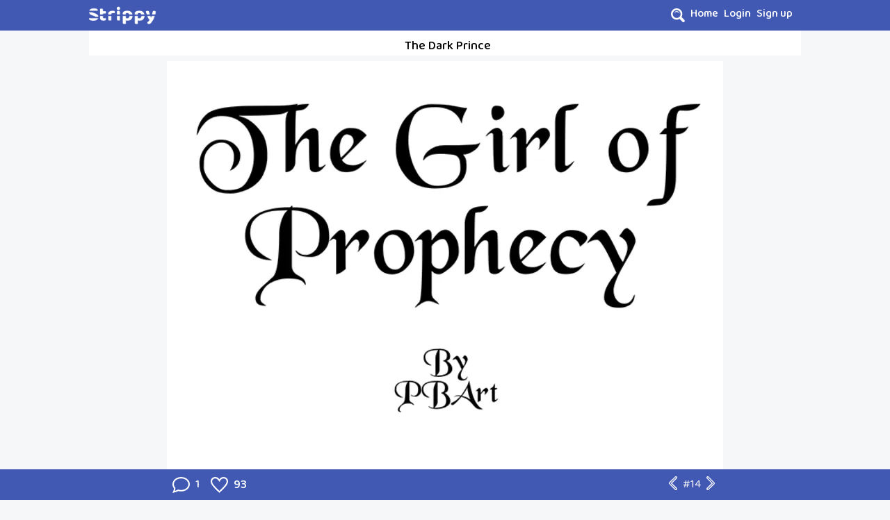

--- FILE ---
content_type: text/html; charset=utf-8
request_url: https://strippy.app/web/comics/2642/The-Dark-Prince
body_size: 4663
content:
<!DOCTYPE html>
<html lang="en">
  <head>
    <meta charset="UTF-8" />
    <meta name="viewport" content="width=device-width, initial-scale=1.0" />	
    <!-- Global site tag (gtag.js) - Google Analytics -->
    <script async src="https://www.googletagmanager.com/gtag/js?id=G-ZLLC0HJ2YY" type="09d7a55421752a5b91cbf5ec-text/javascript"></script>
    <script type="09d7a55421752a5b91cbf5ec-text/javascript">
      window.dataLayer = window.dataLayer || [];
      function gtag(){dataLayer.push(arguments);}
      gtag('js', new Date());

      gtag('config', 'G-ZLLC0HJ2YY');
    </script>
		<link rel="preconnect" href="https://fonts.gstatic.com" />
    <script src="/cdn-cgi/scripts/7d0fa10a/cloudflare-static/rocket-loader.min.js" data-cf-settings="09d7a55421752a5b91cbf5ec-|49"></script><link href="https://fonts.googleapis.com/css2?family=Baloo+2:wght@400;500;600&display=swap" rel="preload" as="style" onload="this.onload=null;this.rel='stylesheet'" />
    <script type="09d7a55421752a5b91cbf5ec-text/javascript"> 
		 
      window.userAuth = false;
    
    
      window._vfi = "HgKEcp4b-qoPlHIDcyQrxw5Gcwc_WF7vkbMA"
    
    </script>
    

	



  <title>The Dark Prince | The Girl of Prophecy | Strippy</title>
  <meta property="og:type" content="website" />
  <meta property="og:title" content="The Dark Prince | The Girl of Prophecy" />
  
    <meta property="og:image" content="https://strippy.app/media/feed/4e8bba4c-820c-49f8-83f2-cb562b09c0d5.jpeg" />
  
  
    <meta name="description" content="Read Indian Comics Online Free on Strippy. A place where hundreds of Indian comic creators are publishing the best comics under multiple genres like romance, comedy, action, fantasy, thriller, horror and more. Read comics, webcomics, manga, and manhwa online." />
  
  <meta property="og:url" content="https://strippy.app/web/comics/2642/The-Dark-Prince" />
  <meta name="twitter:card" content="summary_large_image" />
  <meta name="twitter:site" content="@strippyapp">
  <meta name="keywords" content="Indian Comics, Indian Webcomics, Digital Comics, Online Comics, Free Comics, Webcomics, Free Indian Comics, Manga, Manhwa" />

<link rel="canonical" href="https://strippy.app/web/comics/2642" />
<link rel="canonical" href="https://strippy.app/web/comics/2642/The-Dark-Prince" />
<script type="09d7a55421752a5b91cbf5ec-text/javascript">
	window.jsData = {
		comic: {"id":2642,"type":"episode","user_id":5698,"title":"The Dark Prince","caption":"","content":{"images":["4e8bba4c-820c-49f8-83f2-cb562b09c0d5.webp","b8e08d1b-1803-412a-a8c3-a8eedc7dc7ff.webp","7755889d-9373-424d-801a-223bdac37270.webp","eb27d93a-452c-49ba-9a99-435cfc39174f.webp","4770e572-a1a4-4c20-8ce1-7ddab14468ae.webp","91669508-774f-44af-a1f0-9da09f63dc9f.webp","3f74aecb-6051-415b-a92a-9666856472a1.webp","0a0db0af-10a7-49ae-b828-cef816e787b4.webp","ad3e09b5-7d28-4c44-996a-85f79daadcdb.webp","1fcb4ed3-e27c-438f-9e7a-48c9be794039.webp","bb5a17ce-5fa2-4287-9672-5d19955634a8.webp","8ca2bbd7-622a-4895-bd4b-7cf79da50362.webp","98c42c54-d357-4200-a51b-44c67e9de092.webp","2112b3d1-2453-4610-962b-f7432391ff5a.webp","ccc1dbf9-8953-4cec-bda6-2d9b317b9bbd.webp","89393e6f-27f5-4ed9-a172-d21812c2e02c.webp","397c6ca6-d5c9-47b5-8dda-453c1102d72b.webp","0398aa92-096b-4a1a-91f4-56c77f55bc00.webp","154c64de-38f0-499e-b9b0-77d2cf97bf25.webp","461c3d55-8a1d-48e7-a793-51094938623e.webp","65a1c17d-4b7b-442f-828e-e55a6291e071.webp","78737035-4d35-49de-8e55-186fefbfa570.webp","3415d480-427e-42c6-984e-885ef2a0f1e3.webp","994aec89-dc97-4d84-a62c-df54649a2f50.webp","3c4fafde-5fab-4fe7-a0a5-8189b27a1c5a.webp","aa1ee5d6-525b-4756-90cf-b9c1a77f210e.webp","b1d3cf87-8384-4954-a265-9dbd2c9801e8.webp","858d1905-115e-4090-be63-ab39c41336de.webp","cf80b118-cf41-40d7-b69b-9155bfd68d67.webp","cb484036-ec1f-431c-bfe9-fb49425ee751.webp","aed45edf-a4cb-4c3a-b78a-4907172fd980.webp","eb363416-4cf9-4a69-8c6a-c96545e4231a.webp","6c8a9f72-e5ef-4e76-8911-127eb29c1eab.webp","e8eb256f-bb31-401d-9217-3fb8c1190f1c.webp","6eab22d2-d3a9-4b0f-bc38-8433a6eb3d49.webp","0503894a-a62c-40ea-9564-4c4e0369d092.webp","f4f1fe4b-0607-4c1b-b22e-2323568f253f.webp","77869d55-fc2a-46cd-99d5-081aa3e1228d.webp","2b68d901-c58c-4216-877d-dbfbb7c3b62e.webp","84679fa7-7ef2-411e-b724-b03f4eab3d1f.webp","ae516b3d-edae-4863-9635-dd0f3ce114e6.webp","404c61b9-083d-4d53-b2f6-abe462911a90.webp","a991a7e1-e3ec-499e-b1bd-41d3e2c159e2.webp","72a2153c-4d2d-43ed-a12a-f4b6ec64c6cb.webp","2cfd5931-2a45-4f44-8d05-d16a2ea0a3b4.webp","b81c69e3-21b9-4709-9696-9bb437bad73c.webp","7dfe72ce-ffeb-4c08-bc04-3dd013c40d86.webp","971f62a0-eaf7-4358-8826-928bf9930254.webp","85bc7a00-dc1b-4e1d-acf9-1de5873b6da2.webp","6884359f-c558-4d58-b7cb-b64c141d4652.webp","308bacc6-10b7-4351-a873-a6453200328f.webp","a6bc18d6-e4fa-4c48-addf-0ad7dc9e7cac.webp","f0892dfa-e785-404a-b972-1e4231a4ebe1.webp","3cb3232b-6b28-4831-b896-228f8c414a02.webp","3af2d89c-5763-455d-8b1e-6a3364be33c7.webp","749a4913-fc20-4f6a-88f0-d8d58920337e.webp"],"version":"v1","imagesMeta":{"0398aa92-096b-4a1a-91f4-56c77f55bc00.webp":{"width":800,"height":1000},"0503894a-a62c-40ea-9564-4c4e0369d092.webp":{"width":800,"height":1000},"0a0db0af-10a7-49ae-b828-cef816e787b4.webp":{"width":800,"height":1000},"154c64de-38f0-499e-b9b0-77d2cf97bf25.webp":{"width":800,"height":1000},"1fcb4ed3-e27c-438f-9e7a-48c9be794039.webp":{"width":800,"height":1000},"2112b3d1-2453-4610-962b-f7432391ff5a.webp":{"width":800,"height":857},"2b68d901-c58c-4216-877d-dbfbb7c3b62e.webp":{"width":800,"height":1000},"2cfd5931-2a45-4f44-8d05-d16a2ea0a3b4.webp":{"width":800,"height":1000},"308bacc6-10b7-4351-a873-a6453200328f.webp":{"width":800,"height":1000},"3415d480-427e-42c6-984e-885ef2a0f1e3.webp":{"width":800,"height":1000},"397c6ca6-d5c9-47b5-8dda-453c1102d72b.webp":{"width":800,"height":1000},"3af2d89c-5763-455d-8b1e-6a3364be33c7.webp":{"width":800,"height":1000},"3c4fafde-5fab-4fe7-a0a5-8189b27a1c5a.webp":{"width":800,"height":1000},"3cb3232b-6b28-4831-b896-228f8c414a02.webp":{"width":800,"height":1000},"3f74aecb-6051-415b-a92a-9666856472a1.webp":{"width":800,"height":857},"404c61b9-083d-4d53-b2f6-abe462911a90.webp":{"width":800,"height":857},"461c3d55-8a1d-48e7-a793-51094938623e.webp":{"width":800,"height":1000},"4770e572-a1a4-4c20-8ce1-7ddab14468ae.webp":{"width":800,"height":1000},"4e8bba4c-820c-49f8-83f2-cb562b09c0d5.webp":{"width":800,"height":1000},"65a1c17d-4b7b-442f-828e-e55a6291e071.webp":{"width":800,"height":857},"6884359f-c558-4d58-b7cb-b64c141d4652.webp":{"width":800,"height":1000},"6c8a9f72-e5ef-4e76-8911-127eb29c1eab.webp":{"width":800,"height":1000},"6eab22d2-d3a9-4b0f-bc38-8433a6eb3d49.webp":{"width":800,"height":857},"72a2153c-4d2d-43ed-a12a-f4b6ec64c6cb.webp":{"width":800,"height":1000},"749a4913-fc20-4f6a-88f0-d8d58920337e.webp":{"width":800,"height":857},"7755889d-9373-424d-801a-223bdac37270.webp":{"width":800,"height":1000},"77869d55-fc2a-46cd-99d5-081aa3e1228d.webp":{"width":800,"height":1000},"78737035-4d35-49de-8e55-186fefbfa570.webp":{"width":800,"height":1000},"7dfe72ce-ffeb-4c08-bc04-3dd013c40d86.webp":{"width":800,"height":1000},"84679fa7-7ef2-411e-b724-b03f4eab3d1f.webp":{"width":800,"height":1000},"858d1905-115e-4090-be63-ab39c41336de.webp":{"width":800,"height":857},"85bc7a00-dc1b-4e1d-acf9-1de5873b6da2.webp":{"width":800,"height":857},"89393e6f-27f5-4ed9-a172-d21812c2e02c.webp":{"width":800,"height":1000},"8ca2bbd7-622a-4895-bd4b-7cf79da50362.webp":{"width":800,"height":1000},"91669508-774f-44af-a1f0-9da09f63dc9f.webp":{"width":800,"height":1000},"971f62a0-eaf7-4358-8826-928bf9930254.webp":{"width":800,"height":1000},"98c42c54-d357-4200-a51b-44c67e9de092.webp":{"width":800,"height":1000},"994aec89-dc97-4d84-a62c-df54649a2f50.webp":{"width":800,"height":1000},"a6bc18d6-e4fa-4c48-addf-0ad7dc9e7cac.webp":{"width":800,"height":1000},"a991a7e1-e3ec-499e-b1bd-41d3e2c159e2.webp":{"width":800,"height":1000},"aa1ee5d6-525b-4756-90cf-b9c1a77f210e.webp":{"width":800,"height":1000},"ad3e09b5-7d28-4c44-996a-85f79daadcdb.webp":{"width":800,"height":1000},"ae516b3d-edae-4863-9635-dd0f3ce114e6.webp":{"width":800,"height":1000},"aed45edf-a4cb-4c3a-b78a-4907172fd980.webp":{"width":800,"height":1000},"b1d3cf87-8384-4954-a265-9dbd2c9801e8.webp":{"width":800,"height":1000},"b81c69e3-21b9-4709-9696-9bb437bad73c.webp":{"width":800,"height":1000},"b8e08d1b-1803-412a-a8c3-a8eedc7dc7ff.webp":{"width":800,"height":1000},"bb5a17ce-5fa2-4287-9672-5d19955634a8.webp":{"width":800,"height":1000},"cb484036-ec1f-431c-bfe9-fb49425ee751.webp":{"width":800,"height":1000},"ccc1dbf9-8953-4cec-bda6-2d9b317b9bbd.webp":{"width":800,"height":1000},"cf80b118-cf41-40d7-b69b-9155bfd68d67.webp":{"width":800,"height":1000},"e8eb256f-bb31-401d-9217-3fb8c1190f1c.webp":{"width":800,"height":1000},"eb27d93a-452c-49ba-9a99-435cfc39174f.webp":{"width":800,"height":1000},"eb363416-4cf9-4a69-8c6a-c96545e4231a.webp":{"width":800,"height":1000},"f0892dfa-e785-404a-b972-1e4231a4ebe1.webp":{"width":800,"height":1000},"f4f1fe4b-0607-4c1b-b22e-2323568f253f.webp":{"width":800,"height":1000}}},"created_at":"2021-04-12T18:49:08.051Z","updated_at":"2021-04-12T18:49:08.051Z","likesCount":"93","commentsCount":"1","isEpisode":"1","user":{"id":5698,"username":"PBArt","first_name":"Parul Bajaj","last_name":null,"is_active":true,"is_artist":true,"is_admin":false,"created_at":"2021-01-29T18:03:36.261Z","updated_at":"2021-01-29T18:03:36.261Z","profile_pic":"u_6d7c2289-33b3-40d1-8fd9-23a156357f13.webp","cover_pic":null},"categories":[],"totalEpisodes":"58","episodeMetadata":{"episodeRank":"14","nextEpisode":2737,"previousEpisode":2574,"totalEpisodes":"58","seriesId":128,"seriesTitle":"The Girl of Prophecy"}},
		comments: [{"id":4343,"comic_id":2642,"user_id":6919,"parent_id":null,"content":"New character... interesting... waiting for next episode 🙌","created_at":"2021-04-13T06:29:55.490Z","updated_at":"2021-04-13T06:29:55.490Z","likesCount":"0","user":{"id":6919,"username":"Shridhar","first_name":null,"last_name":null,"is_active":true,"is_artist":false,"is_admin":false,"created_at":"2021-03-26T02:25:42.591Z","updated_at":"2021-03-26T02:25:42.591Z","profile_pic":null,"cover_pic":null}}]
	}
</script>

    <link rel="stylesheet" href="/static/css/compiled.css?hash=d05b7648681fbe472f07f6655b133e908570bb31" />
	</head>
  <body>
    
  <div class="bg-blue-550">
  <div class="web-container mx-auto">
    <div class="pl-1 xl:pl-0 grid gap-x-2 grid-cols-8">
      <div class="col-span-2 sm:col-span-1">
        <a href="/web"><img alt="Strippy logo" class="h-9 lg:h-11" src="/static/images/KojV2LE.png" height="45" width="112.5" /></a>
      </div>
      <div class="col-span-6 sm:col-span-7 pt-2 flex justify-end pr-1">
        
				<svg id="navbar-search-btn" class="mr-2 w-5 h-5 mt-1 cursor-pointer" xmlns="http://www.w3.org/2000/svg" viewBox="0 0 24 24"><path style="fill:white;" d="M23.111 20.058l-4.977-4.977c.965-1.52 1.523-3.322 1.523-5.251 0-5.42-4.409-9.83-9.829-9.83-5.42 0-9.828 4.41-9.828 9.83s4.408 9.83 9.829 9.83c1.834 0 3.552-.505 5.022-1.383l5.021 5.021c2.144 2.141 5.384-1.096 3.239-3.24zm-20.064-10.228c0-3.739 3.043-6.782 6.782-6.782s6.782 3.042 6.782 6.782-3.043 6.782-6.782 6.782-6.782-3.043-6.782-6.782zm2.01-1.764c1.984-4.599 8.664-4.066 9.922.749-2.534-2.974-6.993-3.294-9.922-.749z"/></svg>
        
        <a class="inline-block mr-2" href="/web">
          <span class="pt-1 align-middle text-white font-medium hover:text-gray-100">Home</span>
        </a>
        
        <a class="inline-block mr-2" href="/web/login">
          <span class="pt-1 align-middle text-white font-medium hover:text-gray-100">Login</span>
        </a>
        <a class="inline-block mr-2" href="/web/register">
          <span class="pt-1 align-middle text-white font-medium hover:text-gray-100">Sign up</span>
        </a>
        
      </div>
    </div>
  </div>
</div>

  <ul id="subnav-menu" class="bg-white pl-2 web-container mx-auto flex pt-2">
  
    <div class="mx-auto">
      <h1 class="font-medium text-lg text-center">The Dark Prince</h1>
    </div>
  
</ul>

	<div id="comic-detail">
	<!--[--><!--[--><!--]--><div class="opacity-0">Element for loading.</div><!----><!----><!--]-->
	</div>
	<div id="notification-container"></div>
</div>

    
    <div class="fixed bottom-12 right-10 hidden md:block">
      <svg id="scroll-top-btn" class="hidden cursor-pointer" width="40" height="40" xmlns="http://www.w3.org/2000/svg" viewBox="0 0 455.111 455.111"><path d="M406.756 455.111h-358.4C21.333 455.111 0 433.778 0 406.756v-358.4C0 21.333 21.333 0 48.356 0h358.4c27.022 0 48.356 21.333 48.356 48.356v358.4c-.001 27.022-21.334 48.355-48.356 48.355z" fill="#2d459f"/><path d="M366.933 0c-17.067 73.956-61.156 153.6-129.422 221.867C164.978 294.4 78.222 339.911 0 354.133V48.356C0 21.333 21.333 0 48.356 0h318.577z" fill="#4159B3"/><g fill="#fff"><path d="M287.289 174.933H268.8v71.111c0 7.111-5.689 12.8-12.8 12.8h-56.889c-7.111 0-12.8-5.689-12.8-12.8v-71.111h-18.489c-9.956 0-15.644-11.378-9.956-19.911L217.6 75.378c5.689-7.111 15.644-7.111 19.911 0l59.733 79.644c5.689 8.534 0 19.911-9.955 19.911zM136.533 304.356v78.222h-22.756v-78.222H86.756v-18.489h76.8v18.489h-27.023zM258.844 369.778C248.889 379.733 237.511 384 221.867 384c-14.222 0-27.022-4.267-36.978-14.222-9.956-9.956-14.222-21.333-14.222-35.556s4.267-25.6 14.222-35.556 21.333-14.222 36.978-14.222c14.222 0 27.022 4.267 36.978 14.222s14.222 21.333 14.222 35.556-4.267 25.6-14.223 35.556zm-8.533-35.556c0-8.533-2.844-15.644-8.533-22.756-5.689-5.689-12.8-8.533-19.911-8.533-8.533 0-15.644 2.844-19.911 8.533-5.689 5.689-8.533 12.8-8.533 22.756 0 8.533 2.844 15.644 8.533 22.756 5.689 5.689 12.8 8.533 19.911 8.533 8.533 0 15.644-2.844 19.911-8.533 5.689-7.111 8.533-14.222 8.533-22.756zM358.4 294.4c7.111 5.689 9.956 14.222 9.956 27.022 0 11.378-2.844 21.333-9.956 27.022-7.111 5.689-17.067 8.533-32.711 8.533h-12.8V384h-21.333v-96.711h34.133c15.644-1.422 25.6 1.422 32.711 7.111zm-15.644 38.4c2.844-2.844 4.267-7.111 4.267-12.8s-1.422-9.956-5.689-11.378c-2.844-2.844-8.533-2.844-15.644-2.844h-12.8v32.711h14.222c7.11-1.422 12.799-2.845 15.644-5.689z"/></g></svg>
    </div>
    
  <foreignObject><script src="/cdn-cgi/scripts/7d0fa10a/cloudflare-static/rocket-loader.min.js" data-cf-settings="09d7a55421752a5b91cbf5ec-|49" defer></script></foreignObject></body>
  <script type="09d7a55421752a5b91cbf5ec-text/javascript">
    window.IntersectionObserver || document.write('<script src="https://polyfill.io/v3/polyfill.min.js?features=IntersectionObserver%2CIntersectionObserverEntry"><\/script>');
  </script>
  <script type="09d7a55421752a5b91cbf5ec-text/javascript" src="/static/js/vue.min.js?hash=e826a60eb64f76a723f0796e63a43a222a9627aa"></script>
	<script type="09d7a55421752a5b91cbf5ec-text/javascript" src="/static/js/web.min.js?hash=35df58d3cb9ea2f33eff632b880f1b79f838de80"></script>
	
  
</html>
